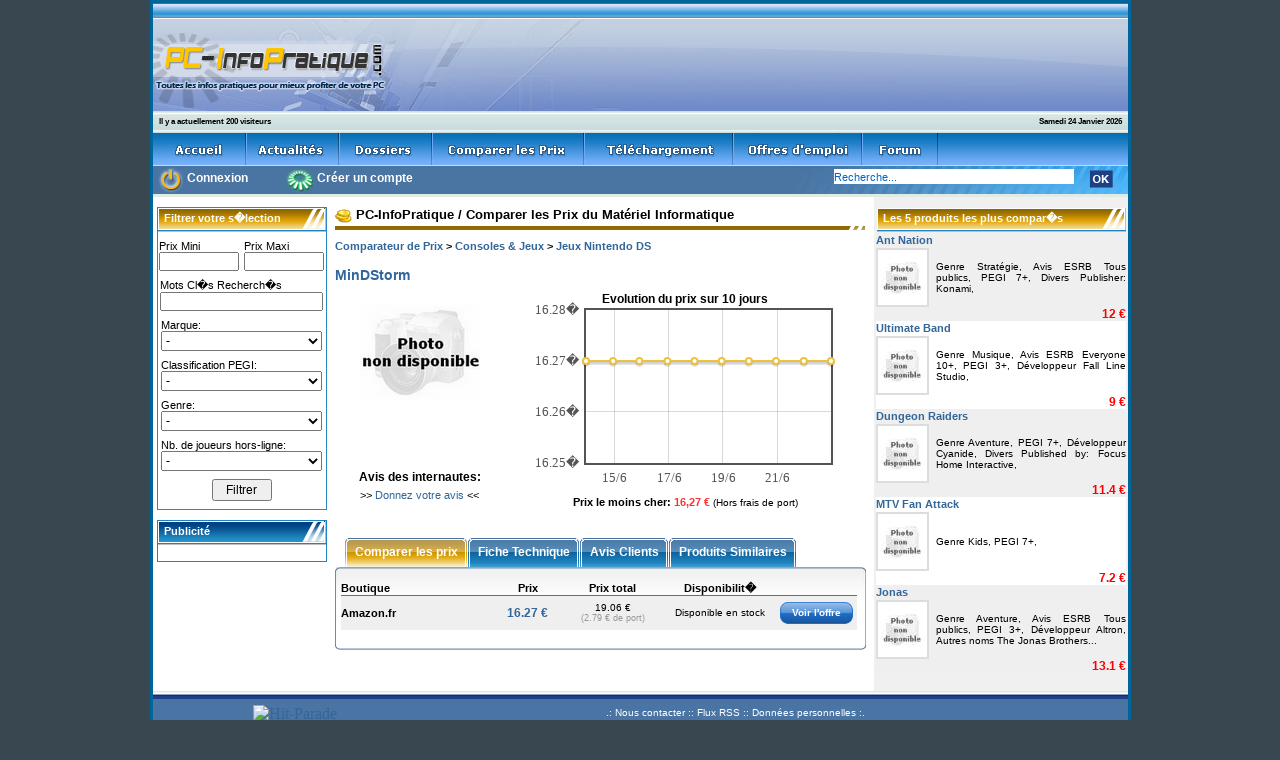

--- FILE ---
content_type: text/html; charset=UTF-8
request_url: https://www.pc-infopratique.com/prix-906923-mindstorm.html
body_size: 8946
content:
<!DOCTYPE html PUBLIC "-//W3C//DTD XHTML 1.0 Transitional//EN" "http://www.w3.org/TR/xhtml1/DTD/xhtml1-transitional.dtd">
<html xmlns="http://www.w3.org/1999/xhtml" xml:lang="fr-FR">
<head>
<title>MinDStorm</title>
<meta name="description" content="MinDStorm: fiche technique, avis, prix" />
<meta name="dc.creator" content="Flexiweb.biz" />
<meta name="dc.Language" content="fr" />
<meta name="dc.Identifier" content="http://www.PC-InfoPratique.com" />
<meta http-equiv="Content-Type" content="text/html; charset=iso-8859-1" />
<meta name="robots" content="index, follow" />
<meta name="revisit-after" content="2 days" />
<meta http-equiv="imagetoolbar" content="no" />
<meta name="resource-type" content="document" />
<meta http-equiv="X-UA-Compatible" content="IE=EmulateIE7" />
<link href="/css/style_pc_infopratique.css" rel="stylesheet" type="text/css" />
<link rel="stylesheet" href="css/coda-slider-2.0.css" type="text/css" media="screen" />
<link rel="search" type="application/opensearchdescription+xml" title="PC-InfoPratique" href="http://www.PC-InfoPratique.com/widget/search/opensearch.xml" />
<link rel="shortcut icon" href="/favicon.ico" />
<link rel="alternate" type="application/rss+xml" title="Les 25 derniers produits ajout�s au comparateur de prix" href="/rss/prix_rss.php">
<!--[if lte IE 8]><script language="javascript" type="text/javascript" src="/js/excanvas/excanvas.js"></script><![endif]-->
		<script type="text/javascript" src="/js/jquery/jquery.js"></script>
		<script type="text/javascript" src="/js/jquery/jquery.easing.1.3.js"></script>
		<script type="text/javascript" src="/js/jquery/jquery.coda-slider-2.0.js"></script>
		<script type="text/javascript">
			$().ready(function() {
				$('#coda-slider-1').codaSlider({
				dynamicArrows: false,
				dynamicTabs: false				});
			});
		</script>
		<script type="text/javascript" src="/js/jquery/jquery.flot.js"></script>
		<script type="text/javascript"  src="/js/jquery/jquery.image-preview.js"></script>
		<script type="text/javascript"  src="/js/jquery/jquery.message.js"></script>
<script src="/js/flash/swfobjet.js" language="javascript"></script>
<script src="/js/dolink/dolink.js" language="javascript"></script>
<style type="text/css">
<!--
a {  color: #336699; text-decoration: none}
html {
overflow-x: hidden;
overflow-y: scroll;
}
-->
</style>
</head>

<body bgcolor="#394751" leftmargin="0" topmargin="0" marginwidth="0" marginheight="0">
<table width="981" border="2" align="center" cellpadding="0" cellspacing="0" bordercolor="#006699">
  <tr>
    <td><div style="position: relative; width:100%; height:108px; ">
				<div style="position:absolute; left:0px; width:249px; "><img src="/images/logo_pc_infopratique.gif" style="width:249px; height:108px; "></div>
				<div style="position:absolute; left:249px; right:0px; width:726px; height:108px; background-image: url(/images/bg_banniere_728_90.gif); "><script type="text/javascript" src="//tags.clickintext.net/Qqu8lhLf6412e" title="Classic (IAB)"></script></div>
			   </div><div style="position: relative; width:100%; height:22px; background-image:url(/images/barre_verte_2.jpg); ">
					<div style="position:absolute; left:6px; top:6px; text-align:left; font-size: 8px; color:#000000; font-weight:bold; font-family:Verdana, Helvetica, Arial, sans-serif; text-decoration:none;">Il y a actuellement 200 visiteurs</div>
					<div style="position:absolute; right:6px; top:6px; text-align:left; font-size: 8px; color:#000000; font-weight:bold; font-family:Verdana, Helvetica, Arial, sans-serif; text-decoration:none;">Samedi 24 Janvier 2026</div>
				  </div><table width="100%" border="0" cellspacing="0" cellpadding="0" background="/images/bg_menu.gif">
					<tr valign="middle"> 
						<td><a href="/"><img src="/images/bt_accueil.gif" alt="accueil" border="0" align="absmiddle"></a><a
						href="/news-debutr-0.html"><img src="/images/bt_actualites.gif" alt="actualit&eacute;s" border="0" align="absmiddle"></a><a
						href="/dossier-debutr-0.html"><img src="/images/bt_dossiers.gif" alt="dossiers" border="0" align="absmiddle"></a><a
						href="/comparer-prix-informatique.html"><img src="/images/bt_prix.gif" alt="comparer les prix" border="0" align="absmiddle"></a><a
						href="/telecharger-rub-1.html"><img src="/images/bt_telechargement.gif" alt="t&eacute;l&eacute;charger gratuitement vos logiciels" border="0" align="absmiddle"></a><a
						href="/offre-emploi-informatique.html"><img src="/images/bt_offres_emploi.gif" alt="offres d'emploi" border="0" align="absmiddle"></a><a
						href="/forum-informatique/index.php"><img src="/images/bt_forum.gif" alt="forum informatique" border="0" align="absmiddle"></a></td>
					</tr>
				</table><div style="position: relative; height:28px; width:100%; background-color: #4a74a2"><div style="position:absolute; left:5px; top:1px; "><a class="menu_h" href="/login.php"><img src="/images/bt_alpha.gif" width="25" height="26" border="0" id="picto_se_connecter" style="width:25px; height:26px; "/></a></div>
        <div style="position:absolute; left:34px; top:5px;"><a class="menu_h" href="/forum-informatique/ucp.php?mode=login&redirect=/login.php">Connexion</a></div>
		<div style="position:absolute; left:132px; top:1px;"><a class="menu_h" href="/forum-informatique/ucp.php?mode=register"><img src="/images/bt_alpha.gif" width="30" height="26" border="0" id="picto_creer_compte" style="width:30px; height:26px; "/></a></div>
        <div style="position:absolute; left:164px; top:5px;"><a class="menu_h" href="/forum-informatique/ucp.php?mode=register">Cr&eacute;er un compte</a></div><div style="float:right; position:relative; width:349px; height:28px; background-image:url(/images/bg_moteur_recherche.gif); background-repeat:no-repeat; background-position:right; ">
			 <form method="post" action="/rechercher.php">
            	<div style="position:absolute; left:55px; top:3px;">
           	  <input name="recherche" value="Recherche..." class="recherche" maxlength="60" onFocus="this.value=''"><input value="AND" name="operateur" type="hidden"></div>
                <div style="position:absolute; left:310px; top:4px;">
              <input type="image" name="rechercher" id="rechercher" src="/images/bt_ok.gif"></div>
              </form>
            </div>
		  </div>
		  <div style="width: 100%; height:3px; background-color: #e0ebe3;"><img src="/images/emptyhome.gif" width="1" height="1" border="0"></div>    <table width="100%" border="0" cellpadding="0" cellspacing="0" bgcolor="#FFFFFF">
        <tr> 
          <td valign="top">

              <table width="100%" border="0" cellspacing="0" cellpadding="0">
                <tr> 
                  <td height="54" valign="top" rowspan="2">
                    <table width="100%" border="0" cellspacing="0" cellpadding="0">
                      <tr> 
                        <td width="5" valign="top">&nbsp;</td>
                        <td width="170" valign="top">
                          <table width="100%" border="0" cellspacing="0" cellpadding="0">
                            <tr> 
                              <td><img src="/images/emptyhome.gif" width="5" height="10"></td>
                            </tr>
                          </table><table width="170" border="0" cellspacing="1" cellpadding="0" bgcolor="#2688c7">
			<tr bgcolor="#ffffff">
			  <td><div id="cadre_couleur_or_01">
				<div id="cadre_rubrique">
        			<div id="cadre_txt">Filtrer votre s�lection</div>
				</div>        
			</div><div align="center"><span id="nointelliTXT"><form method=POST action="/prix.php" style="display: inline;"><input type="hidden" name="cat" value="134"><input type="hidden" name="filter" value="on"><table width="100%" border="0" cellspacing="0" cellpadding="0">
	                        <tr>
	                          <td><img src="/images/emptyhome.gif" width="10" height="8" border="0"></td>
	                        </tr>
	                      </table><table width="96%" border="0" cellspacing="0" cellpadding="0">
							  <tr>
								<td align="left"><font style="FONT-SIZE: 11px; FONT-FAMILY: Arial,helvetica">Prix Mini</font></td>
								<td></td>
								<td align="left"><font style="FONT-SIZE: 11px; FONT-FAMILY: Arial,helvetica">Prix Maxi</font></td>
							  </tr>
							  <tr>
								<td><input type="text" name="prixmin" value="" style="width:72px; height:13px; font-size:12px;"></td>
								<td><img src="/images/emptyhome.gif" width="5" height="3" border="0"></td>
								<td><input type="text" name="prixmax" value="" style="width:72px; height:13px; font-size:12px;"></td>
							  </tr>
							</table><table width="100%" border="0" cellspacing="0" cellpadding="0">
	                        <tr>
	                          <td><img src="/images/emptyhome.gif" width="10" height="8" border="0"></td>
	                        </tr>
	                      </table><table width="96%" border="0" cellspacing="0" cellpadding="0">
							  <tr>
								<td align="left"><font style="FONT-SIZE: 11px; FONT-FAMILY: Arial,helvetica">Mots Cl�s Recherch�s</font></td>
							  </tr>
							  <tr>
								<td><input type="text" name="motscles" value="" style="width:155px; height:13px; font-size:12px;"></td>
							  </tr>
							</table><table width="100%" border="0" cellspacing="0" cellpadding="0">
	                        <tr>
	                          <td><img src="/images/emptyhome.gif" width="10" height="8" border="0"></td>
	                        </tr>
	                      </table><table width="96%" border="0" cellspacing="0" cellpadding="0">
							  <tr>
								<td align="left"><font style="FONT-SIZE: 11px; FONT-FAMILY: Arial,helvetica">Marque:
								  </font></td>
							  </tr>
							  <tr>
							    <td><select name="marque" style="width:161px; height:20px; font-size:12px;">
								  <option value="">-</option><option value="nintendo" >Nintendo</option></select></td>
							   </tr>
							</table><table width="100%" border="0" cellspacing="0" cellpadding="0">
	                        <tr>
	                          <td><img src="/images/emptyhome.gif" width="10" height="8" border="0"></td>
	                        </tr>
	                      </table><table width="96%" border="0" cellspacing="0" cellpadding="0">
											  <tr>
												<td align="left"><font style="FONT-SIZE: 11px; FONT-FAMILY: Arial,helvetica">Classification PEGI:
												  </font></td>
											  </tr>
											  <tr>
											    <td><select name="56879538" style="width:161px; height:20px; font-size:12px;">
										<option value="">-</option><option value="56879635" >3+</option><option value="56879636" >7+</option><option value="56879637" >12+</option><option value="56879638" >16+</option><option value="56879639" >18+</option></select></td>
											</tr>
										  </table>
										  <table width="100%" border="0" cellspacing="0" cellpadding="0">
					                        <tr>
					                          <td><img src="/images/emptyhome.gif" width="10" height="8" border="0"></td>
					                        </tr>
					                      </table><table width="96%" border="0" cellspacing="0" cellpadding="0">
											  <tr>
												<td align="left"><font style="FONT-SIZE: 11px; FONT-FAMILY: Arial,helvetica">Genre:
												  </font></td>
											  </tr>
											  <tr>
											    <td><select name="2000962" style="width:161px; height:20px; font-size:12px;">
										<option value="">-</option><option value="2003216" >Action</option><option value="43520093" >Action/Adventure</option><option value="2003250" >Aventure</option><option value="2006635" >Board game</option><option value="2007240" >Cartes</option><option value="2003793" >Combat</option><option value="40002814" >Compilation</option><option value="2004961" >Course</option><option value="2005177" >Divers</option><option value="40001537" >Edutainment</option><option value="40004403" >Family</option><option value="40006747" >First-Person Shooter</option><option value="42885452" >Flight Sim</option><option value="2007692" >Flipper</option><option value="40003226" >Kids</option><option value="2004492" >Musique</option><option value="2004765" >Party</option><option value="2004816" >Plate-forme</option><option value="40003220" >Productivity</option><option value="2007253" >Puzzle</option><option value="40004029" >Quiz</option><option value="2007806" >RPG</option><option value="2005063" >Shoot em up</option><option value="51742234" >Shooter</option><option value="2005111" >Simulation</option><option value="2005211" >Sport</option><option value="2005295" >Stratégie</option><option value="40005338" >Trivia</option><option value="40005077" >Virtual Pet</option><option value="43492374" >Wrestling</option></select></td>
											</tr>
										  </table>
										  <table width="100%" border="0" cellspacing="0" cellpadding="0">
					                        <tr>
					                          <td><img src="/images/emptyhome.gif" width="10" height="8" border="0"></td>
					                        </tr>
					                      </table><table width="96%" border="0" cellspacing="0" cellpadding="0">
											  <tr>
												<td align="left"><font style="FONT-SIZE: 11px; FONT-FAMILY: Arial,helvetica">Nb. de joueurs hors-ligne:
												  </font></td>
											  </tr>
											  <tr>
											    <td><select name="57221422" style="width:161px; height:20px; font-size:12px;">
										<option value="">-</option><option value="57221423" >1</option><option value="57221424" >1-2</option><option value="57221425" >1-3</option><option value="57221426" >1-4</option><option value="57221427" >2-4</option></select></table>
										  <table width="100%" border="0" cellspacing="0" cellpadding="0">
					                        <tr>
					                          <td><img src="/images/emptyhome.gif" width="10" height="8" border="0"></td>
					                        </tr>
					                      </table><input type="submit" name="ok" value="Filtrer" style="width:60px; height:22px; font-size:12px;"><table width="100%" border="0" cellspacing="0" cellpadding="0">
	                        <tr>
	                          <td><img src="/images/emptyhome.gif" width="10" height="8" border="0"></td>
	                        </tr>
	                      </table></form></span></div></td>
			 </tr>
		  </table><table width="170" border="0" cellspacing="0" cellpadding="0">
	        <tr>
	          <td><img src="/images/emptyhome.gif" width="10" height="10" border="0"></td>
	        </tr>
	      </table>


<table width="170" border="0" cellspacing="1" cellpadding="0" bgcolor="#1E83C4">	
         <tr bgcolor="#ffffff">
		  <td><div id="cadre_couleur_bleu_02">
				<div id="cadre_rubrique">
        			<div id="cadre_txt">Publicit&eacute;</div>
				</div>        
			</div><table width="100%" border="0" cellspacing="0" cellpadding="0">
					<tr> 
					  <td><img src="/images/emptyhome.gif" width="10" height="8" border="0"></td>
					</tr>
				</table>
				
				<script type='text/javascript'>
<!--//<![CDATA[
   document.MAX_ct0 ='';
   var m3_u = (location.protocol=='https:'?'https://cas.criteo.com/delivery/ajs.php?':'http://cas.criteo.com/delivery/ajs.php?');
   var m3_r = Math.floor(Math.random()*99999999999);
   document.write ("<scr"+"ipt type='text/javascript' src='"+m3_u);
   document.write ("zoneid=213388");document.write("&amp;nodis=1");
   document.write ('&amp;cb=' + m3_r);
   if (document.MAX_used != ',') document.write ("&amp;exclude=" + document.MAX_used);
   document.write (document.charset ? '&amp;charset='+document.charset : (document.characterSet ? '&amp;charset='+document.characterSet : ''));
   document.write ("&amp;loc=" + escape(window.location));
   if (document.referrer) document.write ("&amp;referer=" + escape(document.referrer));
   if (document.context) document.write ("&context=" + escape(document.context));
   if ((typeof(document.MAX_ct0) != 'undefined') && (document.MAX_ct0.substring(0,4) == 'http')) {
       document.write ("&amp;ct0=" + escape(document.MAX_ct0));
   }
   if (document.mmm_fo) document.write ("&amp;mmm_fo=1");
   document.write ("'></scr"+"ipt>");
//]]>--></script>	
				
				<table width="100%" border="0" cellspacing="0" cellpadding="0">
					<tr> 
						<td><img src="/images/emptyhome.gif" width="10" height="8" border="0"></td>
					</tr>
				</table>
			   </td>
			 </tr>
			</table>
			<table width="100%" border="0" cellspacing="0" cellpadding="0">
			<tr>
			<td><img src="/images/emptyhome.gif" width="10" height="10" border="0"></td>
			</tr>
		</table>
		


</td>
                        
                      <td width="8">&nbsp;</td>
                        <td valign="top">
                          <table width="100%" border="0" cellspacing="0" cellpadding="0">
                            <tr> 
                              <td><img src="/images/emptyhome.gif" width="5" height="10"></td>
                            </tr>
                          </table>
                          
                        <font class=size2 size=2><b><font face="Arial, Helvetica, sans-serif"><a href="/"><font color="#000000"><img src="images/comparateur_icon.gif" width="17" height="16" align="absmiddle" border="0"> 
                        PC-InfoPratique</font></a> / <a href="/comparer-prix-informatique.html"><font color="#000000">Comparer 
                        les Prix du Mat&eacute;riel Informatique </font></a></font></b></font> 
                        <table cellspacing=0 cellpadding=0 width="100%" bgcolor=#ffffff border=0>
                          <tbody> 
                          <tr> 
                            <td><img src="/images/emptyhome.gif" width="5" height="2"></td>
                          </tr>
                          </tbody> 
                        </table> 
						<div id="cadre_titre_rubrique">
        					<div id="ligne_couleur_or_01"><div id="ligne_titre"><img src="/images/emptyhome.gif" width="5" height="2"></div></div>
    					</div>
                          <table width="100%" border="0" cellspacing="0" cellpadding="0">
                            <tr> 
                              <td><img src="/images/emptyhome.gif" width="5" height="10"></td>
                            </tr>
                          </table><table width="100%" border="0" cellspacing="0" cellpadding="0"><tr><td colspan="2"><strong><font style="FONT-SIZE: 11px; FONT-FAMILY:  tahoma,helvetica"><a href="/comparer-prix-informatique.html">Comparateur de Prix</a> &gt; <a href="comparer-prix-129-0-consoles-jeux.html">Consoles & Jeux</a> &gt; <a href="comparer-prix-134-0-consoles-jeux-jeux-nintendo-ds.html">Jeux Nintendo DS</a></font></strong></td></tr><tr><td colspan="2"><img src="/images/emptyhome.gif" width="5" height="5"></td></tr></table><table width="100%" cellpadding="0" cellspacing="0" border="0">
				<tr>
					<td height="25" valign="bottom"><h1 style="FONT-FAMILY: tahoma,helvetica; font-size:14px; font-weight: bold; color: #336699; line-height:14px; display:inline;">MinDStorm</h1></td>
				</tr>
				<tr>
					<td><img height="10" src="/images/emptyhome.gif" border="0"></td>
				</tr>
				<tr>
					<td>
						<table width="100%" cellpadding="0" cellspacing="0" border="0">
							<tr>
								<td width="170" align="center" valign="top"><img src="/images/photo-non-disponible-big.jpg" border="0"/></td>
								<td rowspan="2" align="center" valign="top"><font style="FONT-SIZE: 12px; FONT-FAMILY:  tahoma,helvetica"><strong>Evolution du prix sur 10 jours</strong></font><br><div id="placeholder" style="width:300px;height:180px;"></div><table width="100%" cellpadding="0" cellspacing="0" border="0">
										<tr>
											<td><img height="10" src="/images/emptyhome.gif" border="0"></td>
										</tr>
									</table>
									<script type="text/javascript">
									$(function () {
										var price_product_trend = [[1435015861000, 16.27], [1434929403000, 16.27], [1434840901000, 16.27], [1434754441000, 16.27], [1434667921000, 16.27], [1434581642000, 16.27], [1434495302000, 16.27], [1434405705000, 16.27], [1434322442000, 16.27], [1434236101000, 16.27]];
										function euroFormatter(v, axis) {
											return v.toFixed(axis.tickDecimals) +"�";
										}
										

										$.plot($("#placeholder"),
										   [ { data: price_product_trend }],
										   { 
											   xaxes: [ { 
														  mode: 'time',
														  timeformat: "%d/%m",
														  minTickSize: 	[1,"day"]
														} ],
											   yaxes: [ {
														  tickFormatter: euroFormatter,
														  tickDecimals: 2
														} ],
											   legend: { position: 'nw' },
											   series: {
														 lines: { show: true },
														 points: { show: true },
														 color: "#EDC240"
														}
										   });
										   
									});
									</script><font style="FONT-SIZE: 11px; FONT-FAMILY:  tahoma,helvetica"><strong>Prix le moins cher: </strong><font color="#ff3333"><strong>16,27 &euro;</strong></font> <font face="arial"size=1>(Hors frais de port)</font></font><br></td>
							</tr>
							<tr>
								<td align="center"><font style="FONT-SIZE: 12px; FONT-FAMILY:  tahoma,helvetica"><strong>Avis des internautes:</strong></font><table width="100%" cellpadding="0" cellspacing="0" border="0">
										<tr>
											<td><img height="5" src="/images/emptyhome.gif" border="0"></td>
										</tr>
									</table><font style="FONT-SIZE: 11px; FONT-FAMILY: tahoma,helvetica">&gt;&gt; <a title="Se connecter pour ajouter un avis et une note" href="/login.php?add_avis_prix=906923">Donnez votre avis</a> &lt;&lt;</font></td>
							</tr>
						</table>
					</td>
				</tr>
				<tr>
					<td><img height="30" src="/images/emptyhome.gif" border="0"></td>
				</tr>
			</table><DIV id="coda-nav-1" class="coda-nav">
					<UL>
					  <LI class="tab1"><A href="#1" rel="coda-slider-1"><img src="/images/onglet_menu_tr_g.gif">Comparer les prix<img src="/images/onglet_menu_tr_d.gif"></A></LI><LI class="tab2"><A href="#2" rel="coda-slider-1"><img src="/images/onglet_menu_tr_g.gif">Fiche Technique<img src="/images/onglet_menu_tr_d.gif"></A></LI><LI class="tab3"><A href="#3" rel="coda-slider-1"><img src="/images/onglet_menu_tr_g.gif">Avis Clients<img src="/images/onglet_menu_tr_d.gif"></A></LI><LI class="tab4"><A href="#4" rel="coda-slider-1"><img src="/images/onglet_menu_tr_g.gif">Produits Similaires<img src="/images/onglet_menu_tr_d.gif"></A></LI></UL>
				  </DIV><div id="bg_fiche_produit_contenu">
			    <div id="bg_fiche_produit_c"><div class="coda-slider-wrapper">
				<div class="coda-slider preload" id="coda-slider-1">
					<div class="panel">
						<div class="panel-wrapper"><table width="516" border="0" cellspacing="0" cellpadding="0"><tr>
							<td width="152" align="left" style="BORDER-BOTTOM: #4a74a3 1px solid"><font style="FONT-SIZE: 11px; FONT-FAMILY: tahoma,helvetica"><strong>Boutique</strong></font></td>
							<td width="70" align="center" style="BORDER-BOTTOM: #4a74a3 1px solid"><font style="FONT-SIZE: 11px; FONT-FAMILY: tahoma,helvetica"><strong>Prix</strong></font></td>
							<td width="100" align="center" style="BORDER-BOTTOM: #4a74a3 1px solid"><font style="FONT-SIZE: 11px; FONT-FAMILY: tahoma,helvetica"><strong>Prix total</strong></font></td>
							<td width="114" align="center" style="BORDER-BOTTOM: #4a74a3 1px solid"><font style="FONT-SIZE: 11px; FONT-FAMILY: tahoma,helvetica"><strong>Disponibilit�</strong></font></td>
							<td width="80" align="right" style="BORDER-BOTTOM: #4a74a3 1px solid"><font style="FONT-SIZE: 11px; FONT-FAMILY: tahoma,helvetica">&nbsp;</font></td>
						  </tr><tr height="34" bgcolor="#efefef">
							<td align="left"><font style="FONT-SIZE: 11px; FONT-FAMILY: Arial,helvetica"><strong>Amazon.fr</strong></font></td><td align="center"><font style="FONT-SIZE: 12px; FONT-FAMILY:Arial,helvetica" color="#336699"><strong>16.27&nbsp;&euro;</strong></font></td><td align="center"><font style="FONT-SIZE: 10px; FONT-FAMILY:Arial,helvetica">19.06 &euro;<br><font style="FONT-SIZE: 9px; FONT-FAMILY:helvetica,Arial" color="#999999">(2.79  &euro; de port)</font></font></td><td align="center"><font style="FONT-SIZE: 10px; FONT-FAMILY:Arial,helvetica">Disponible en stock</font></td><td align="center"><table width="73" height="22" cellspacing="0" cellpadding="0" border="0"><tr><td align="center" background="/images/prix-bouton-offre.gif"><font style="FONT-SIZE: 10px; FONT-WEIGHT:bold; FONT-FAMILY: verdana,helvetica"><a title="MinDStorm : Voir la fiche produit sur Amazon.fr" href="/prix.php?retailer_redirect=9069232536" rel="nofollow" target="_blank"><font color="#ffffff">Voir l'offre</font></a></font></td></tr></table></td>
						</tr></table></div>
					</div><div class="panel">
						<div class="panel-wrapper"><table width="516" cellpadding="0" cellspacing="0" border="0"><tr><td colspan="2" align="left" style="BORDER-BOTTOM: #4a74a3 1px solid"><font style="FONT-SIZE: 11px; FONT-FAMILY: tahoma,helvetica"><strong>Fiche technique </strong></font></td></tr>
<tr><td colspan="2"><img height="10" src="/images/emptyhome.gif" border="0"></td></tr>
<tr><td align="left" colspan="2"><font style="FONT-SIZE: 11px; FONT-FAMILY: Arial,helvetica"><strong>Désignation</strong></font></td></tr>
<tr><td align="left" width="50%" bgcolor="#efefef"><font style="FONT-SIZE: 11px; FONT-FAMILY: Arial,helvetica">Produit</font></td><td align="left" width="50%" bgcolor="#efefef"><font style="FONT-SIZE: 11px; FONT-FAMILY: Arial,helvetica"><a href=’comparer-prix-134-10-consoles-jeux-jeux-nintendo-ds.html’>Jeux Nintendo DS</a></font></td></tr>
<tr><td align="left" width="50%" bgcolor="#ffffff"><font style="FONT-SIZE: 11px; FONT-FAMILY: Arial,helvetica">Nom</font></td><td align="left" width="50%" bgcolor="#ffffff"><font style="FONT-SIZE: 11px; FONT-FAMILY: Arial,helvetica">MinDStorm</font></td></tr>
<tr><td align="left" width="50%" bgcolor="#efefef"><font style="FONT-SIZE: 11px; FONT-FAMILY: Arial,helvetica">Marque</font></td><td align="left" width="50%" bgcolor="#efefef"><font style="FONT-SIZE: 11px; FONT-FAMILY: Arial,helvetica"></font></td></tr>
<tr><td height="10" colspan="2"><img height="15" src="/images/emptyhome.gif" border="0"></td></tr>
<tr><td align="left" colspan="2"><font style="FONT-SIZE: 11px; FONT-FAMILY: Arial,helvetica"><strong>Caractéristiques du produit</strong></font></td></tr>
<tr><td align="left" width="50%" bgcolor="#efefef"><font style="FONT-SIZE: 11px; FONT-FAMILY: Arial,helvetica">Genre</font></td><td align="left" width="50%" bgcolor="#efefef"><font style="FONT-SIZE: 11px; FONT-FAMILY: Arial,helvetica">Puzzle</font></td></tr>
<tr><td align="left" width="50%" bgcolor="#ffffff"><font style="FONT-SIZE: 11px; FONT-FAMILY: Arial,helvetica">PEGI</font></td><td align="left" width="50%" bgcolor="#ffffff"><font style="FONT-SIZE: 11px; FONT-FAMILY: Arial,helvetica">3+</font></td></tr>
<tr><td align="left" width="50%" bgcolor="#efefef"><font style="FONT-SIZE: 11px; FONT-FAMILY: Arial,helvetica">Développeur</font></td><td align="left" width="50%" bgcolor="#efefef"><font style="FONT-SIZE: 11px; FONT-FAMILY: Arial,helvetica">ASK Corporation</font></td></tr>
<tr><td align="left" width="50%" bgcolor="#ffffff"><font style="FONT-SIZE: 11px; FONT-FAMILY: Arial,helvetica">Autres noms</font></td><td align="left" width="50%" bgcolor="#ffffff"><font style="FONT-SIZE: 11px; FONT-FAMILY: Arial,helvetica">Akiyama Jin Kyoju Kanshu: Zeno JinJin [common spelling], Akiyama Jin Kyouju Kanshuu: Zennou JinJin (JPN)</font></td></tr>
</table>
</div>
					</div><div class="panel">
						<div class="panel-wrapper"><table width="516" cellpadding="0" cellspacing="0" border="0">
					<tr>
						<td align="left" style="height: 20px" valign="top"><div style="BORDER-BOTTOM: #4a74a3 1px solid"><font style="FONT-SIZE: 11px; FONT-FAMILY: tahoma,helvetica"><strong>Ajouter un avis: </strong></font></div></td>
					</tr>
					<tr>
						<td align="left" valign="top"><a name="add_avis"></a><font style="FONT-SIZE: 10px; FONT-FAMILY:  verdana,helvetica">Ajoutez votre avis sur le produit <font color="#4a74a3">MinDStorm</font>, cliquez sur le lien ci-dessous. Les avis sont contr�l�s par l'�quipe de mod�ration. Veuillez laisser un avis objectif qui d�crit votre exp�rience avec ce produit.</font></td>
					</tr>
					<tr>
						<td><div align="center"><font style="FONT-SIZE: 10px; FONT-FAMILY:  verdana,helvetica"><br><font color="#ff0000"><strong>Vous devez �tre connect� pour pouvoir ajouter un avis</strong></font><br><br>&gt;&gt; <strong><a title="Ajouter un avis sur MinDStorm" href="/login.php?add_avis_prix=906923">Me connecter et ajouter un avis et une note</a></strong> &lt;&lt;</font></div></td>
					</tr>
				  </table></div>
					</div><div class="panel">
						<div class="panel-wrapper"><table width="516" border="0" cellspacing="0" cellpadding="0">
					<tr>
					 <td colspan="4" align="left" style="BORDER-BOTTOM: #4a74a3 1px solid"><font style="FONT-SIZE: 11px; FONT-FAMILY: 
					  tahoma,helvetica"><strong>Produits similaires les plus compar�s par nos visiteurs</strong></font></td>
					</tr><tr bgcolor="#efefef">
						<td width="70" rowspan="4" align="center"><table width="65" height="65" border="0" cellspacing="1" cellpadding="0" bgcolor="#dddddd"><tr><td bgcolor="#ffffff" align="center"><span id="imgsimprice916198"><img id="916198" name="toon-doku" src="/images/photo-non-disponible-small.jpg" vspace="5" hspace="2" border="0" onmouseover="javascript:dolinkimgprice('imgsimprice',this)"></span></td></tr></table></td>
						<td align="left"><img width="5" height="5" src="/images/emptyhome.gif" border="0"></td>
						<td width="80" align="right"><img width="5" height="5" src="/images/emptyhome.gif" border="0"></td>
						<td width="5" rowspan="4"><img width="5" height="5" src="/images/emptyhome.gif" border="0"></td>
						</tr>
						<tr height="20" bgcolor="#efefef">
						<td valign="top" align="left"><font style="FONT-SIZE: 10px; FONT-FAMILY: tahoma,helvetica"><strong> <a href="/prix-916198-toon-doku.html" title="Comparer prix Toon Doku">Toon Doku</a></strong></font></td>
						<td valign="top"></td></tr>
						<tr height="30" bgcolor="#efefef">
						<td valign="top"><font style="FONT-SIZE: 10px; FONT-FAMILY: tahoma,helvetica"><div align="justify">Développeur: Dragon's Den Unlimited, Genre: Puzzle, PEGI 3+</div></font></td><td vAlign=top align=right rowspan="2"><div align="right"><font style="FONT-SIZE: 13px; FONT-FAMILY: tahoma,helvetica"><strong><span style="color:#ff0000;" id="916198" name="toon-doku" onmouseover="javascript:dolinktxtprice(this)"> 17,29 &euro;</span></strong><br> <font style="FONT-SIZE: 11px; FONT-FAMILY: tahoma,helvetica"color=""></font></font></font></div></td>
						</tr><tr height="20" bgcolor="#efefef">
								<td align="right"><font style="FONT-SIZE: 10px; FONT-FAMILY: tahoma,helvetica"><br>&gt;<span style="color:#336699;" id="916198" name="toon-doku" onmouseover="javascript:dolinktxtprice(this)"> Voir le prix dans 1 boutique en ligne. </span>&lt; <img height=5 src="/images/emptyhome.gif" width="40" border=0></font></td>
							</tr><tr bgcolor="#ffffff">
						<td width="70" rowspan="4" align="center"><table width="65" height="65" border="0" cellspacing="1" cellpadding="0" bgcolor="#dddddd"><tr><td bgcolor="#ffffff" align="center"><span id="imgsimprice2768728"><img id="2768728" name="jewel-master-cradle-of-rome-2" src="/images/photo-non-disponible-small.jpg" vspace="5" hspace="2" border="0" onmouseover="javascript:dolinkimgprice('imgsimprice',this)"></span></td></tr></table></td>
						<td align="left"><img width="5" height="5" src="/images/emptyhome.gif" border="0"></td>
						<td width="80" align="right"><img width="5" height="5" src="/images/emptyhome.gif" border="0"></td>
						<td width="5" rowspan="4"><img width="5" height="5" src="/images/emptyhome.gif" border="0"></td>
						</tr>
						<tr height="20" bgcolor="#ffffff">
						<td valign="top" align="left"><font style="FONT-SIZE: 10px; FONT-FAMILY: tahoma,helvetica"><strong> <a href="/prix-2768728-jewel-master-cradle-of-rome-2.html" title="Comparer prix Jewel Master: Cradle of Rome 2">Jewel Master: Cradle of Rome 2</a></strong></font></td>
						<td valign="top"></td></tr>
						<tr height="30" bgcolor="#ffffff">
						<td valign="top"><font style="FONT-SIZE: 10px; FONT-FAMILY: tahoma,helvetica"><div align="justify">: , Genre: Puzzle, PEGI 3+</div></font></td><td vAlign=top align=right rowspan="2"><div align="right"><font style="FONT-SIZE: 13px; FONT-FAMILY: tahoma,helvetica"><strong><span style="color:#ff0000;" id="2768728" name="jewel-master-cradle-of-rome-2" onmouseover="javascript:dolinktxtprice(this)"> 14,95 &euro;</span></strong><br> <font style="FONT-SIZE: 11px; FONT-FAMILY: tahoma,helvetica"color=""></font></font></font></div></td>
						</tr><tr height="20" bgcolor="#ffffff">
								<td align="right"><font style="FONT-SIZE: 10px; FONT-FAMILY: tahoma,helvetica"><br>&gt;<span style="color:#336699;" id="2768728" name="jewel-master-cradle-of-rome-2" onmouseover="javascript:dolinktxtprice(this)"> Voir le prix dans 1 boutique en ligne. </span>&lt; <img height=5 src="/images/emptyhome.gif" width="40" border=0></font></td>
							</tr><tr bgcolor="#efefef">
						<td width="70" rowspan="4" align="center"><table width="65" height="65" border="0" cellspacing="1" cellpadding="0" bgcolor="#dddddd"><tr><td bgcolor="#ffffff" align="center"><span id="imgsimprice1069427"><img id="1069427" name="starz" src="/images/photo-non-disponible-small.jpg" vspace="5" hspace="2" border="0" onmouseover="javascript:dolinkimgprice('imgsimprice',this)"></span></td></tr></table></td>
						<td align="left"><img width="5" height="5" src="/images/emptyhome.gif" border="0"></td>
						<td width="80" align="right"><img width="5" height="5" src="/images/emptyhome.gif" border="0"></td>
						<td width="5" rowspan="4"><img width="5" height="5" src="/images/emptyhome.gif" border="0"></td>
						</tr>
						<tr height="20" bgcolor="#efefef">
						<td valign="top" align="left"><font style="FONT-SIZE: 10px; FONT-FAMILY: tahoma,helvetica"><strong> <a href="/prix-1069427-starz.html" title="Comparer prix Starz">Starz</a></strong></font></td>
						<td valign="top"></td></tr>
						<tr height="30" bgcolor="#efefef">
						<td valign="top"><font style="FONT-SIZE: 10px; FONT-FAMILY: tahoma,helvetica"><div align="justify">: , Genre: Puzzle, PEGI 3+</div></font></td><td vAlign=top align=right rowspan="2"><div align="right"><font style="FONT-SIZE: 13px; FONT-FAMILY: tahoma,helvetica"><strong><span style="color:#ff0000;" id="1069427" name="starz" onmouseover="javascript:dolinktxtprice(this)"> 14,49 &euro;</span></strong><br> <font style="FONT-SIZE: 11px; FONT-FAMILY: tahoma,helvetica"color=""></font></font></font></div></td>
						</tr><tr height="20" bgcolor="#efefef">
								<td align="right"><font style="FONT-SIZE: 10px; FONT-FAMILY: tahoma,helvetica"><br>&gt;<span style="color:#336699;" id="1069427" name="starz" onmouseover="javascript:dolinktxtprice(this)"> Voir le prix dans 1 boutique en ligne. </span>&lt; <img height=5 src="/images/emptyhome.gif" width="40" border=0></font></td>
							</tr><tr bgcolor="#ffffff">
						<td width="70" rowspan="4" align="center"><table width="65" height="65" border="0" cellspacing="1" cellpadding="0" bgcolor="#dddddd"><tr><td bgcolor="#ffffff" align="center"><span id="imgsimprice1132404"><img id="1132404" name="neopets-puzzle-adventure" src="/images/photo-non-disponible-small.jpg" vspace="5" hspace="2" border="0" onmouseover="javascript:dolinkimgprice('imgsimprice',this)"></span></td></tr></table></td>
						<td align="left"><img width="5" height="5" src="/images/emptyhome.gif" border="0"></td>
						<td width="80" align="right"><img width="5" height="5" src="/images/emptyhome.gif" border="0"></td>
						<td width="5" rowspan="4"><img width="5" height="5" src="/images/emptyhome.gif" border="0"></td>
						</tr>
						<tr height="20" bgcolor="#ffffff">
						<td valign="top" align="left"><font style="FONT-SIZE: 10px; FONT-FAMILY: tahoma,helvetica"><strong> <a href="/prix-1132404-neopets-puzzle-adventure.html" title="Comparer prix Neopets Puzzle Adventure">Neopets Puzzle Adventure</a></strong></font></td>
						<td valign="top"></td></tr>
						<tr height="30" bgcolor="#ffffff">
						<td valign="top"><font style="FONT-SIZE: 10px; FONT-FAMILY: tahoma,helvetica"><div align="justify">Développeur: Infinite Interactive, Genre: Puzzle, PEGI 3+</div></font></td><td vAlign=top align=right rowspan="2"><div align="right"><font style="FONT-SIZE: 13px; FONT-FAMILY: tahoma,helvetica"><strong><span style="color:#ff0000;" id="1132404" name="neopets-puzzle-adventure" onmouseover="javascript:dolinktxtprice(this)"> 17,05 &euro;</span></strong><br> <font style="FONT-SIZE: 11px; FONT-FAMILY: tahoma,helvetica"color=""></font></font></font></div></td>
						</tr><tr height="20" bgcolor="#ffffff">
								<td align="right"><font style="FONT-SIZE: 10px; FONT-FAMILY: tahoma,helvetica"><br>&gt;<span style="color:#336699;" id="1132404" name="neopets-puzzle-adventure" onmouseover="javascript:dolinktxtprice(this)"> Voir le prix dans 1 boutique en ligne. </span>&lt; <img height=5 src="/images/emptyhome.gif" width="40" border=0></font></td>
							</tr><tr bgcolor="#efefef">
						<td width="70" rowspan="4" align="center"><table width="65" height="65" border="0" cellspacing="1" cellpadding="0" bgcolor="#dddddd"><tr><td bgcolor="#ffffff" align="center"><span id="imgsimprice2771087"><img id="2771087" name="jewel-link-atlantic-quest" src="/images/photo-non-disponible-small.jpg" vspace="5" hspace="2" border="0" onmouseover="javascript:dolinkimgprice('imgsimprice',this)"></span></td></tr></table></td>
						<td align="left"><img width="5" height="5" src="/images/emptyhome.gif" border="0"></td>
						<td width="80" align="right"><img width="5" height="5" src="/images/emptyhome.gif" border="0"></td>
						<td width="5" rowspan="4"><img width="5" height="5" src="/images/emptyhome.gif" border="0"></td>
						</tr>
						<tr height="20" bgcolor="#efefef">
						<td valign="top" align="left"><font style="FONT-SIZE: 10px; FONT-FAMILY: tahoma,helvetica"><strong> <a href="/prix-2771087-jewel-link-atlantic-quest.html" title="Comparer prix Jewel Link Atlantic Quest">Jewel Link Atlantic Quest</a></strong></font></td>
						<td valign="top"></td></tr>
						<tr height="30" bgcolor="#efefef">
						<td valign="top"><font style="FONT-SIZE: 10px; FONT-FAMILY: tahoma,helvetica"><div align="justify">: , Genre: Puzzle, PEGI 3+</div></font></td><td vAlign=top align=right rowspan="2"><div align="right"><font style="FONT-SIZE: 13px; FONT-FAMILY: tahoma,helvetica"><strong><span style="color:#ff0000;" id="2771087" name="jewel-link-atlantic-quest" onmouseover="javascript:dolinktxtprice(this)"> 19,53 &euro;</span></strong><br> <font style="FONT-SIZE: 11px; FONT-FAMILY: tahoma,helvetica"color=""></font></font></font></div></td>
						</tr><tr height="20" bgcolor="#efefef">
								<td align="right"><font style="FONT-SIZE: 10px; FONT-FAMILY: tahoma,helvetica"><br>&gt;<span style="color:#336699;" id="2771087" name="jewel-link-atlantic-quest" onmouseover="javascript:dolinktxtprice(this)"> Voir le prix dans 1 boutique en ligne. </span>&lt; <img height=5 src="/images/emptyhome.gif" width="40" border=0></font></td>
							</tr></table></div>
					</div></div><!-- .coda-slider -->
			</div><!-- .coda-slider-wrapper -->
			</div>
			</div>
			<div id="bg_fiche_produit_b"></div></td>
                      </tr>
                    </table>
                  </td>
                  
                <td height="36" rowspan="2" width="8" valign="top">&nbsp; </td>
                  <td height="36" rowspan="2" width="254" valign="top" bgcolor="#f0f0f0"> 
                    <table width="100%" border="0" cellspacing="0" cellpadding="0">
                      <tr> 
                        <td><img src="/images/emptyhome.gif" width="5" height="10"></td>
                      </tr>
                    </table>
                  <div align="center"><table cellspacing="1" cellpadding="0" width="250" border="0">
	              <tr valign=top> 
	                <td colspan="2"><div id="cadre_couleur_or_01">
						<div id="cadre_rubrique_250">
						<div id="cadre_txt">Les 5 produits les plus compar�s</div>
						</div>        
					</div></td>
				  </tr>
			  </table><table cellspacing="0" cellpadding="0" width="250" border="0" bgoclor="#ffffff"><tr height="15" bgcolor="#efefef">
			<td colspan="2" style="vertical-align:middle; text-align: left; font-family:tahoma,helvetica, sans-serif; font-size:11px; color:#000000; font-weight: bold;"> <a href="prix-1264282-ant-nation.html">Ant Nation</a></td>
			</tr>
			<tr bgcolor="#efefef">
				<td width="24%"><table width="49" height="49" border="0" cellspacing="2" cellpadding="0" bgcolor="#dddddd"><tr><td bgcolor="#ffffff" align="center"><span id="imgsmallnewprice1264282"><img id="1264282" name="ant-nation" src="/images/photo-non-disponible-very-small.jpg" vspace="5" hspace="2" border="0" onmouseover="javascript:dolinkimgprice('imgsmallnewprice',this)"></span></td></tr></table></td>
				<td width="76%" style="vertical-align:middle; text-align: justify; font-family:tahoma,helvetica, sans-serif; font-size:10px; color:#000000;">Genre Stratégie, Avis ESRB Tous publics, PEGI 7+, Divers Publisher: Konami, </td></tr>
			</tr>
			<tr bgcolor="#efefef">
			<td colspan="2" align="right"><font style="FONT-SIZE: 12px; FONT-FAMILY: tahoma,helvetica" color="#ff0000"><strong> 12 &euro;</strong></font></td>
			</tr><tr height="15" bgcolor="#ffffff">
			<td colspan="2" style="vertical-align:middle; text-align: left; font-family:tahoma,helvetica, sans-serif; font-size:11px; color:#000000; font-weight: bold;"> <a href="prix-1100101-ultimate-band.html">Ultimate Band</a></td>
			</tr>
			<tr bgcolor="#ffffff">
				<td width="24%"><table width="49" height="49" border="0" cellspacing="2" cellpadding="0" bgcolor="#dddddd"><tr><td bgcolor="#ffffff" align="center"><span id="imgsmallnewprice1100101"><img id="1100101" name="ultimate-band" src="/images/photo-non-disponible-very-small.jpg" vspace="5" hspace="2" border="0" onmouseover="javascript:dolinkimgprice('imgsmallnewprice',this)"></span></td></tr></table></td>
				<td width="76%" style="vertical-align:middle; text-align: justify; font-family:tahoma,helvetica, sans-serif; font-size:10px; color:#000000;">Genre Musique, Avis ESRB Everyone 10+, PEGI 3+, Développeur Fall Line Studio, </td></tr>
			</tr>
			<tr bgcolor="#ffffff">
			<td colspan="2" align="right"><font style="FONT-SIZE: 12px; FONT-FAMILY: tahoma,helvetica" color="#ff0000"><strong> 9 &euro;</strong></font></td>
			</tr><tr height="15" bgcolor="#efefef">
			<td colspan="2" style="vertical-align:middle; text-align: left; font-family:tahoma,helvetica, sans-serif; font-size:11px; color:#000000; font-weight: bold;"> <a href="prix-1250007-dungeon-raiders.html">Dungeon Raiders</a></td>
			</tr>
			<tr bgcolor="#efefef">
				<td width="24%"><table width="49" height="49" border="0" cellspacing="2" cellpadding="0" bgcolor="#dddddd"><tr><td bgcolor="#ffffff" align="center"><span id="imgsmallnewprice1250007"><img id="1250007" name="dungeon-raiders" src="/images/photo-non-disponible-very-small.jpg" vspace="5" hspace="2" border="0" onmouseover="javascript:dolinkimgprice('imgsmallnewprice',this)"></span></td></tr></table></td>
				<td width="76%" style="vertical-align:middle; text-align: justify; font-family:tahoma,helvetica, sans-serif; font-size:10px; color:#000000;">Genre Aventure, PEGI 7+, Développeur Cyanide, Divers Published by: Focus Home Interactive, </td></tr>
			</tr>
			<tr bgcolor="#efefef">
			<td colspan="2" align="right"><font style="FONT-SIZE: 12px; FONT-FAMILY: tahoma,helvetica" color="#ff0000"><strong> 11.4 &euro;</strong></font></td>
			</tr><tr height="15" bgcolor="#ffffff">
			<td colspan="2" style="vertical-align:middle; text-align: left; font-family:tahoma,helvetica, sans-serif; font-size:11px; color:#000000; font-weight: bold;"> <a href="prix-1018878-mtv-fan-attack.html">MTV Fan Attack</a></td>
			</tr>
			<tr bgcolor="#ffffff">
				<td width="24%"><table width="49" height="49" border="0" cellspacing="2" cellpadding="0" bgcolor="#dddddd"><tr><td bgcolor="#ffffff" align="center"><span id="imgsmallnewprice1018878"><img id="1018878" name="mtv-fan-attack" src="/images/photo-non-disponible-very-small.jpg" vspace="5" hspace="2" border="0" onmouseover="javascript:dolinkimgprice('imgsmallnewprice',this)"></span></td></tr></table></td>
				<td width="76%" style="vertical-align:middle; text-align: justify; font-family:tahoma,helvetica, sans-serif; font-size:10px; color:#000000;">Genre Kids, PEGI 7+, </td></tr>
			</tr>
			<tr bgcolor="#ffffff">
			<td colspan="2" align="right"><font style="FONT-SIZE: 12px; FONT-FAMILY: tahoma,helvetica" color="#ff0000"><strong> 7.2 &euro;</strong></font></td>
			</tr><tr height="15" bgcolor="#efefef">
			<td colspan="2" style="vertical-align:middle; text-align: left; font-family:tahoma,helvetica, sans-serif; font-size:11px; color:#000000; font-weight: bold;"> <a href="prix-2569418-jonas.html">Jonas</a></td>
			</tr>
			<tr bgcolor="#efefef">
				<td width="24%"><table width="49" height="49" border="0" cellspacing="2" cellpadding="0" bgcolor="#dddddd"><tr><td bgcolor="#ffffff" align="center"><span id="imgsmallnewprice2569418"><img id="2569418" name="jonas" src="/images/photo-non-disponible-very-small.jpg" vspace="5" hspace="2" border="0" onmouseover="javascript:dolinkimgprice('imgsmallnewprice',this)"></span></td></tr></table></td>
				<td width="76%" style="vertical-align:middle; text-align: justify; font-family:tahoma,helvetica, sans-serif; font-size:10px; color:#000000;">Genre Aventure, Avis ESRB Tous publics, PEGI 3+, Développeur Altron, Autres noms The Jonas Brothers...</td></tr>
			</tr>
			<tr bgcolor="#efefef">
			<td colspan="2" align="right"><font style="FONT-SIZE: 12px; FONT-FAMILY: tahoma,helvetica" color="#ff0000"><strong> 13.1 &euro;</strong></font></td>
			</tr></table><table width="100%" border="0" cellspacing="0" cellpadding="0">
                      <tr> 
                        <td><img height="9" src="/images/emptyhome.gif" width="5"></td>
					  </tr>
					</table><script type='text/javascript'><!--//<![CDATA[
	var m3_u = (location.protocol=='https:'?'https://www.flexiweb.biz/clients/publicite/www/delivery/ajs.php':'http://www.flexiweb.biz/clients/publicite/www/delivery/ajs.php');
	var m3_r = Math.floor(Math.random()*99999999999);
	if (!document.MAX_used) document.MAX_used = ',';
	document.write ("<scr"+"ipt type='text/javascript' src='"+m3_u);
	document.write ("?zoneid=13");
	document.write ('&amp;cb=' + m3_r);
	if (document.MAX_used != ',') document.write ("&amp;exclude=" + document.MAX_used);
	document.write (document.charset ? '&amp;charset='+document.charset : (document.characterSet ? '&amp;charset='+document.characterSet : ''));
	document.write ("&amp;loc=" + escape(window.location));
	if (document.referrer) document.write ("&amp;referer=" + escape(document.referrer));
	if (document.context) document.write ("&context=" + escape(document.context));
	if (document.mmm_fo) document.write ("&amp;mmm_fo=1");
	document.write ("'><\/scr"+"ipt>");
	//]]>--></script><noscript><a href='http://www.flexiweb.biz/clients/publicite/www/delivery/ck.php?n=ae3e6e58&amp;cb=97801' target='_blank'><img src='http://www.flexiweb.biz/clients/publicite/www/delivery/avw.php?zoneid=13&amp;cb=97801&amp;n=ae3e6e58' border='0' alt='' /></a></noscript><table width="100%" border="0" cellspacing="0" cellpadding="0">
                      <tr> 
                        <td><img height="9" src="/images/emptyhome.gif" width="5"></td>
					  </tr>
					</table></div>
                  </td>
                </tr>
              </table>
            
          </td>
        </tr>
        <tr> 
          <td valign="top" background="/images/bg_copyright_haut_right.gif"><img src="/images/emptyhome.gif" width="10" height="8" border="0"></td>
        </tr>
      </table>
      <table width="100%" border="0" cellspacing="0" cellpadding="0">
        <tr> 
          <td width="190" bgcolor="#4a74a3" valign="middle" height="30"> 
            <table width="100%" border="0" cellspacing="0" cellpadding="0">
              <tr> 
                <td width="50%">
                  <div valign="absmiddle" align="center"><a href="http://www.xiti.com/xiti.asp?s=48422" title="WebAnalytics"> 
                    <script type="text/javascript">
<!--
Xt_param = 's=48422&p=prix';
try {Xt_r = top.document.referrer;}
catch(e) {Xt_r = document.referrer; }
Xt_h = new Date();
Xt_i = '<img width="80" height="15" border="0" alt="" ';
Xt_i += 'src="http://logv11.xiti.com/bcg.xiti?'+Xt_param;
Xt_i += '&hl='+Xt_h.getHours()+'x'+Xt_h.getMinutes()+'x'+Xt_h.getSeconds();
if(parseFloat(navigator.appVersion)>=4)
{Xt_s=screen;Xt_i+='&r='+Xt_s.width+'x'+Xt_s.height+'x'+Xt_s.pixelDepth+'x'+Xt_s.colorDepth;}
document.write(Xt_i+'&ref='+Xt_r.replace(/[<>"]/g, '').replace(/&/g, '$')+'" title="Internet Audience">');
//-->
</script>
                    <noscript> <img width="80" height="15" src="http://logv11.xiti.com/bcg.xiti?s=48422&p=prix" alt="WebAnalytics" /> 
                    </noscript></a></div>
                </td>
                <td width="50%"> 
                  <div valign="absmiddle" align="center"><a href=http://www.hit-parade.com/hp.asp?site=a141230 target=_top><img src=http://loga.hit-parade.com/logohp1.gif?site=a141230 alt="Hit-Parade" width=77 height=15 border=0 align=absmiddle></a> 
                  </div>
                </td>
              </tr>
            </table>
          </td>
          <td align="center" valign="middle" bgcolor="#4a74a3" height="25"><table width="100%" border="0" cellspacing="0" cellpadding="0" align="center">
  <tr>
    <td align="center"> 
        <font color="#FFFFFF" size="1" face="Verdana, Arial, Helvetica, 
	    sans-serif"><img src="/images/emptyhome.gif" width="4" height="6"><br>
        .: <a href="/contacter.php" target="_self"><font color="#FFFFFF">Nous 
        contacter</font></a> :: <a href="/flux-rss.php" target="_self"><font color="#FFFFFF">Flux 
        RSS</font></a> :: <a href="/droit.php" target="_self"><font color="#FFFFFF">Donn&eacute;es 
        personnelles</font></a> :.<script>
  (function(i,s,o,g,r,a,m){i['GoogleAnalyticsObject']=r;i[r]=i[r]||function(){
  (i[r].q=i[r].q||[]).push(arguments)},i[r].l=1*new Date();a=s.createElement(o),
  m=s.getElementsByTagName(o)[0];a.async=1;a.src=g;m.parentNode.insertBefore(a,m)
  })(window,document,'script','//www.google-analytics.com/analytics.js','ga');

  ga('create', 'UA-816062-1', 'auto');
  ga('send', 'pageview');

</script><br><img src="/images/emptyhome.gif" width="8" height="8"></font></td>
  </tr>
</table></td>
        </tr>
        <tr> 
          <td width="190" background="/images/bg_copyright_bas.gif" valign="top" height="37">&nbsp;</td>
          <td align="center" valign="top" background="/images/bg_copyright_bas.gif" height="37">&nbsp;</td>
        </tr>
      </table>
    </td>
  </tr>
</table>
</body>
</html>


--- FILE ---
content_type: application/javascript
request_url: https://www.pc-infopratique.com/js/dolink/dolink.js
body_size: 527
content:
/* dolink_img_price */
function dolinkimgprice(imgtype,img){
  
  if(imgtype!=null){
  var product_id = img.getAttribute("id"); 
  var html = img.getAttribute("name"); 
  html='<a href="/prix-'+product_id+'-'+html+'.html"><img src="'+img.src+'" vspace="5" hspace="2" border="0"></a>';
  id_image = imgtype+product_id;  
  document.getElementById(id_image).innerHTML=html;
  }
  
}

/* dolink_txt_price */
function dolinktxtprice(link){
  
  if(link!=null){
  var Nom_Navigateur = navigator.appName;
  var text = document.createTextNode(link.firstChild.data);
  var new_link = document.createElement("a");
  var color_link = link.getAttribute("style");
  var id = link.getAttribute("id");  
  var new_link_value = "/prix-"+id+"-"+link.getAttribute("name")+".html";
  new_link.setAttribute("href",new_link_value);
  
	if (Nom_Navigateur == 'Microsoft Internet Explorer') {
	new_link.style.setAttribute("cssText","color:"+color_link.color+";");
    }
	else
	{
	new_link.setAttribute("style",color_link);
	}

  new_link.appendChild(text);
  link.parentNode.replaceChild(new_link, link);
  }
  
}

--- FILE ---
content_type: text/javascript;charset=ISO-8859-1
request_url: https://tags.clickintext.net/Qqu8lhLf6412e
body_size: 1731
content:


var apicitDatas = '1/cla/cit13593';





(function(){


var $PROTOCOL = window.location.protocol;//'https:';








var positionAvailable = 1;
var topWindow = window;
var forDebug = '';
try {
	while (topWindow.parent.document !== topWindow.document)
	{
		topWindow = topWindow.parent;
		forDebug += 'X';
	}
}
catch(e)
{
	positionAvailable = 0;
		forDebug += 'Y';
}

try {
	var doc = topWindow.document;
	document.mainDoc = doc;
	if (typeof doc.citVars == 'undefined') doc.citVars = {};
}
catch(e){
	topWindow = window;
	var doc = topWindow.document;
	document.mainDoc = doc;
	if (typeof doc.citVars == 'undefined') doc.citVars = {};
}


//
// System pour n'appeler qu'une seule fois l'apicit loader
//
doc.citVars.launcher = function(fct, fctAdsafe, opts){
	if (typeof fctAdsafe != 'undefined')
	{
		if (doc.citVars.adsafeLoaded)
		{
			fctAdsafe();
		}
		else
		{
			if (typeof doc.citVars.adsafefcts == 'undefined') doc.citVars.adsafefcts = [];
			doc.citVars.adsafefcts.push(fctAdsafe);
		}
	}

	if (typeof doc.citVars.apicited != 'undefined')
	{
		fct();
	}
	else
	{
		if (typeof doc.citVars.launcherfcts == 'undefined') doc.citVars.launcherfcts = [];
		doc.citVars.launcherfcts.push(fct);

		if (typeof doc.citVars.apicitcalled == 'undefined')
		{
			doc.citVars.apicitcalled = true;
			
			document.onapicitCall = function(t, tm){
				doc.citVars.t = t;
				doc.citVars.tm = tm;
				doc.citVars.apicited = true;
				var a = 0;
				while (typeof doc.citVars.launcherfcts[a] != 'undefined')
				{
					doc.citVars.launcherfcts[a++]();
				}
			}

			document.write('<sc' + 'ript type="text/javascript" src="https://lb.apicit.net/loader.v8.php?apicitDatas=1%2Fcla%2Fcit13593&RK=CIT&zid=140416&call=document.onapicitCall&jQ="></scr' + 'ipt>');

		}
	}
};




if (typeof doc.citVars.nbcla == 'undefined') doc.citVars.nbcla = 0;
var localNbCla = doc.citVars.nbcla + 0;
doc.citVars.nbcla++;


//
// Au chargement de la frame
//
try {
	document.fallBackClassicframeCIT03104e9bf5c8f3d4072eeab847fee7d5 = document.cmCitFallBack;
	document.fallBackClassicframeCIT03104e9bf5c8f3d4072eeab847fee7d5i = function(taken, fctCall){
		var o = document.getElementById('frameCIT03104e9bf5c8f3d4072eeab847fee7d5i').parentNode;
		if (!taken)
		{
			doc.citQuery(document.getElementById('frameCIT03104e9bf5c8f3d4072eeab847fee7d5i')).remove();
			doc.citVars.nbClassicIAB--;
		}
		document.fallBackClassicframeCIT03104e9bf5c8f3d4072eeab847fee7d5(taken, fctCall, o);
	};
}catch(e){
};



document.frameCIT03104e9bf5c8f3d4072eeab847fee7d5 = function(iframe, fromframe){






	try {
		var iframe = document.getElementById('frameCIT03104e9bf5c8f3d4072eeab847fee7d5i');

		try {
			var dociframe;
			if(iframe.contentDocument)
				dociframe = iframe.contentDocument;
			else if(iframe.contentWindow)
				dociframe = iframe.contentWindow.document;
			else if(iframe.document)
				dociframe = iframe.document;
		}
		catch(e){
			return;
		}
		
		if (!document.frameCIT03104e9bf5c8f3d4072eeab847fee7d5Cleaned)
		{
			document.frameCIT03104e9bf5c8f3d4072eeab847fee7d5Cleaned = true;
			dociframe.open();
			dociframe.write('<html><head><script>document.antiReloadX = true;</script></head><body></body></html>');
			dociframe.close();

		}
		
		if (typeof doc.citVars.apicited != 'undefined')
		{
			if (!document.frameCIT03104e9bf5c8f3d4072eeab847fee7d5ContentLoaded)
			{
				document.frameCIT03104e9bf5c8f3d4072eeab847fee7d5ContentLoaded = true;
				if (doc.citVars.nbClassicIAB >= 3)
				{
					
					doc.citQuery(document.getElementById('frameCIT03104e9bf5c8f3d4072eeab847fee7d5i')).remove();
					try {
						document.fallBackClassicframeCIT03104e9bf5c8f3d4072eeab847fee7d5i(0);
					}catch(e){}
					return;
				}
				doc.citVars.nbClassicIAB++;
			
				var citTopLocation = doc.location.href;
				
				
				
var moreParams = "";
var force = document.location.href.split('#citslidein_');
if (force[1])
{
	force = force[1].split('_')[1];
	moreParams += "&forceprotected=aaaaa_" + force;
}
	
	
				var js = document.createElement('script');
				js.type = 'text/javascript';
				js.src = $PROTOCOL + '//www-107-classic.clickintext.net/execs/content.php?v=1.0&a=13593&f=728x90&zk=Qqu8lhLf6412e&ccn=' + localNbCla + '&frameId=frameCIT03104e9bf5c8f3d4072eeab847fee7d5i&apicitIdPAPXTime=' + (doc.citVars.t) + '&apicitIdPAPXTimeMore=' + (doc.citVars.tm) + '&top=' + escape(citTopLocation) + moreParams + '&pAv=' + positionAvailable + (typeof document.CMRPrivateKeys != 'undefined' ? '&' + document.CMRPrivateKeys : '') + (doc.citVars.isMobile ? '&mobile=1' : '&mobile=0');




				if (document.body.firstChild)
					document.body.insertBefore(js, document.body.firstChild);
				else
					document.body.appendChild(js);
					
										
			}
		}
			}catch(e){
			}
};


	

(function(){
	var div = document.createElement('div');
  div.innerHTML = '<iframe debug="CLASSICFROMTAG" src="javascript:false;" id="frameCIT03104e9bf5c8f3d4072eeab847fee7d5i" frameBorder="0" style="width: 728px; height: 90px;" scrolling="no"  allowtransparency="true" onload="document.frameCIT03104e9bf5c8f3d4072eeab847fee7d5L2 = true; document.frameCIT03104e9bf5c8f3d4072eeab847fee7d5(this, 1);"></iframe>';
	document.currentScript.parentNode.insertBefore(div.firstChild, document.currentScript);

})();
	





doc.citVars.launcher(document.frameCIT03104e9bf5c8f3d4072eeab847fee7d5, function(){
		doc.citVars.adsafeTags.push('140416');
	doc.citVars.takeALook();
		});






})();
